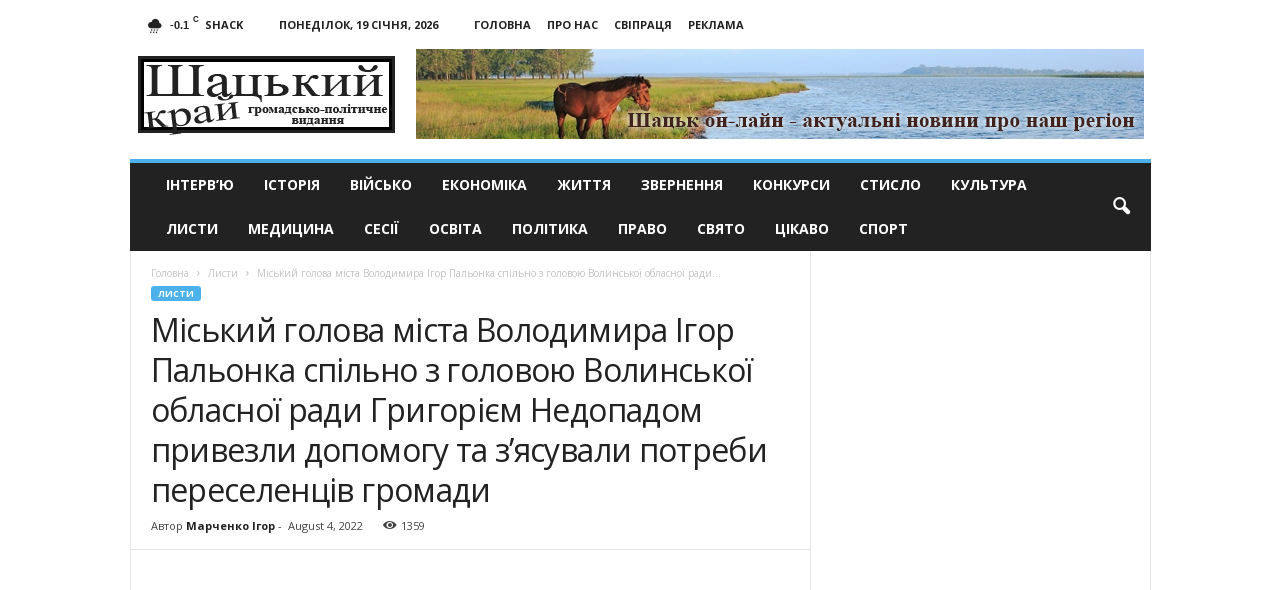

--- FILE ---
content_type: text/html; charset=UTF-8
request_url: https://shackijkraj.com/lysty/miskyy-holova-mista-volodymyra-ihor-palonka-spilno-z-holovoiu-volynskoi-oblasnoi-rady-hryhoriiem-nedopadom-pryvezly-dopomohu-ta-z-iasuvaly-potreby-pereselentsiv-hromady.html
body_size: 20386
content:
<!doctype html >
<!--[if IE 8]>    <html class="ie8" lang="uk"> <![endif]-->
<!--[if IE 9]>    <html class="ie9" lang="uk"> <![endif]-->
<!--[if gt IE 8]><!--> <html lang="uk"> <!--<![endif]-->
<head>
    <title>Міський голова міста Володимира Ігор Пальонка спільно з головою Волинської обласної ради Григорієм Недопадом привезли допомогу та з’ясували потреби переселенців громади - Шацький край</title>
    <meta charset="UTF-8" />
    <meta name="viewport" content="width=device-width, initial-scale=1.0">
    <meta name="google-site-verification" content="nhqR3Tgt5D8xwNqdlQwkpYptIn-D1GYGTxU5SqjPor4" />
    <meta name="yandex-verification" content="028e31d9f54d2c61" />
    <script src="https://analytics.ahrefs.com/analytics.js" data-key="i8VjsSMKElJqZVN/Q8OMFQ" async></script>
    <link rel="pingback" href="https://shackijkraj.com/xmlrpc.php" />
    <script async src="https://www.googletagmanager.com/gtag/js?id=UA-29716792-14"></script>
    <script>
      window.dataLayer = window.dataLayer || [];
      function gtag(){dataLayer.push(arguments);}
      gtag('js', new Date());
    
      gtag('config', 'UA-29716792-14');
    </script>

    <meta name='robots' content='index, follow, max-image-preview:large, max-snippet:-1, max-video-preview:-1' />
	<style>img:is([sizes="auto" i], [sizes^="auto," i]) { contain-intrinsic-size: 3000px 1500px }</style>
	<meta property="og:image" content="https://shackijkraj.com/wp-content/uploads/2022/08/Foto00001.jpg" /><meta name="author" content="Марченко Ігор">
<link rel="icon" type="image/png" href="https://shackijkraj.com/wp-content/uploads/2017/02/fav.png">
	<!-- This site is optimized with the Yoast SEO plugin v26.5 - https://yoast.com/wordpress/plugins/seo/ -->
	<meta property="og:locale" content="uk_UA" />
	<meta property="og:type" content="article" />
	<meta property="og:title" content="Міський голова міста Володимира Ігор Пальонка спільно з головою Волинської обласної ради Григорієм Недопадом привезли допомогу та з’ясували потреби переселенців громади - Шацький край" />
	<meta property="og:description" content="3 серпня міський голова Ігор Пальонка спільно з головою Волинської обласної ради Григорієм Недопадом зустрілися з тимчасово переміщеними особами, які нині мешкають у Володимирі в гуртожитках навчальних закладів обласного підпорядкування. На зустрічі також були присутні депутат Волинської обласної ради Валентин Кошельник та керівник громадської організації ПЦУ «Елеос-Волинь» отець Петро Стеблина. «Від початку нападу росії на [&hellip;]" />
	<meta property="og:url" content="https://shackijkraj.com/lysty/miskyy-holova-mista-volodymyra-ihor-palonka-spilno-z-holovoiu-volynskoi-oblasnoi-rady-hryhoriiem-nedopadom-pryvezly-dopomohu-ta-z-iasuvaly-potreby-pereselentsiv-hromady.html" />
	<meta property="og:site_name" content="Шацький край" />
	<meta property="article:published_time" content="2022-08-04T09:02:02+00:00" />
	<meta property="og:image" content="https://shackijkraj.com/wp-content/uploads/2022/08/Foto00001.jpg" />
	<meta property="og:image:width" content="800" />
	<meta property="og:image:height" content="494" />
	<meta property="og:image:type" content="image/jpeg" />
	<meta name="author" content="Марченко Ігор" />
	<meta name="twitter:card" content="summary_large_image" />
	<meta name="twitter:label1" content="Написано" />
	<meta name="twitter:data1" content="Марченко Ігор" />
	<script type="application/ld+json" class="yoast-schema-graph">{"@context":"https://schema.org","@graph":[{"@type":"WebPage","@id":"https://shackijkraj.com/lysty/miskyy-holova-mista-volodymyra-ihor-palonka-spilno-z-holovoiu-volynskoi-oblasnoi-rady-hryhoriiem-nedopadom-pryvezly-dopomohu-ta-z-iasuvaly-potreby-pereselentsiv-hromady.html","url":"https://shackijkraj.com/lysty/miskyy-holova-mista-volodymyra-ihor-palonka-spilno-z-holovoiu-volynskoi-oblasnoi-rady-hryhoriiem-nedopadom-pryvezly-dopomohu-ta-z-iasuvaly-potreby-pereselentsiv-hromady.html","name":"Міський голова міста Володимира Ігор Пальонка спільно з головою Волинської обласної ради Григорієм Недопадом привезли допомогу та з’ясували потреби переселенців громади - Шацький край","isPartOf":{"@id":"https://shackijkraj.com/#website"},"primaryImageOfPage":{"@id":"https://shackijkraj.com/lysty/miskyy-holova-mista-volodymyra-ihor-palonka-spilno-z-holovoiu-volynskoi-oblasnoi-rady-hryhoriiem-nedopadom-pryvezly-dopomohu-ta-z-iasuvaly-potreby-pereselentsiv-hromady.html#primaryimage"},"image":{"@id":"https://shackijkraj.com/lysty/miskyy-holova-mista-volodymyra-ihor-palonka-spilno-z-holovoiu-volynskoi-oblasnoi-rady-hryhoriiem-nedopadom-pryvezly-dopomohu-ta-z-iasuvaly-potreby-pereselentsiv-hromady.html#primaryimage"},"thumbnailUrl":"https://shackijkraj.com/wp-content/uploads/2022/08/Foto00001.jpg","datePublished":"2022-08-04T09:02:02+00:00","author":{"@id":"https://shackijkraj.com/#/schema/person/996b3f1c9b6129dd9cb1044d92007700"},"breadcrumb":{"@id":"https://shackijkraj.com/lysty/miskyy-holova-mista-volodymyra-ihor-palonka-spilno-z-holovoiu-volynskoi-oblasnoi-rady-hryhoriiem-nedopadom-pryvezly-dopomohu-ta-z-iasuvaly-potreby-pereselentsiv-hromady.html#breadcrumb"},"inLanguage":"uk","potentialAction":[{"@type":"ReadAction","target":["https://shackijkraj.com/lysty/miskyy-holova-mista-volodymyra-ihor-palonka-spilno-z-holovoiu-volynskoi-oblasnoi-rady-hryhoriiem-nedopadom-pryvezly-dopomohu-ta-z-iasuvaly-potreby-pereselentsiv-hromady.html"]}]},{"@type":"ImageObject","inLanguage":"uk","@id":"https://shackijkraj.com/lysty/miskyy-holova-mista-volodymyra-ihor-palonka-spilno-z-holovoiu-volynskoi-oblasnoi-rady-hryhoriiem-nedopadom-pryvezly-dopomohu-ta-z-iasuvaly-potreby-pereselentsiv-hromady.html#primaryimage","url":"https://shackijkraj.com/wp-content/uploads/2022/08/Foto00001.jpg","contentUrl":"https://shackijkraj.com/wp-content/uploads/2022/08/Foto00001.jpg","width":800,"height":494},{"@type":"BreadcrumbList","@id":"https://shackijkraj.com/lysty/miskyy-holova-mista-volodymyra-ihor-palonka-spilno-z-holovoiu-volynskoi-oblasnoi-rady-hryhoriiem-nedopadom-pryvezly-dopomohu-ta-z-iasuvaly-potreby-pereselentsiv-hromady.html#breadcrumb","itemListElement":[{"@type":"ListItem","position":1,"name":"Home","item":"https://shackijkraj.com/"},{"@type":"ListItem","position":2,"name":"(Українська) Міський голова міста Володимира Ігор Пальонка спільно з головою Волинської обласної ради Григорієм Недопадом привезли допомогу та з’ясували потреби переселенців громади"}]},{"@type":"WebSite","@id":"https://shackijkraj.com/#website","url":"https://shackijkraj.com/","name":"Шацький край","description":"Новини та відпочинок - Шацьк, Світязь, Лісова пісня","potentialAction":[{"@type":"SearchAction","target":{"@type":"EntryPoint","urlTemplate":"https://shackijkraj.com/?s={search_term_string}"},"query-input":{"@type":"PropertyValueSpecification","valueRequired":true,"valueName":"search_term_string"}}],"inLanguage":"uk"},{"@type":"Person","@id":"https://shackijkraj.com/#/schema/person/996b3f1c9b6129dd9cb1044d92007700","name":"Марченко Ігор","url":"https://shackijkraj.com/author/gotoukr"}]}</script>
	<!-- / Yoast SEO plugin. -->


<link rel='dns-prefetch' href='//fonts.googleapis.com' />
<link rel="alternate" type="application/rss+xml" title="Шацький край &raquo; стрічка" href="https://shackijkraj.com/feed" />
<script type="text/javascript">
/* <![CDATA[ */
window._wpemojiSettings = {"baseUrl":"https:\/\/s.w.org\/images\/core\/emoji\/16.0.1\/72x72\/","ext":".png","svgUrl":"https:\/\/s.w.org\/images\/core\/emoji\/16.0.1\/svg\/","svgExt":".svg","source":{"concatemoji":"https:\/\/shackijkraj.com\/wp-includes\/js\/wp-emoji-release.min.js?ver=5405f75a18823743122e7c5d96da5188"}};
/*! This file is auto-generated */
!function(s,n){var o,i,e;function c(e){try{var t={supportTests:e,timestamp:(new Date).valueOf()};sessionStorage.setItem(o,JSON.stringify(t))}catch(e){}}function p(e,t,n){e.clearRect(0,0,e.canvas.width,e.canvas.height),e.fillText(t,0,0);var t=new Uint32Array(e.getImageData(0,0,e.canvas.width,e.canvas.height).data),a=(e.clearRect(0,0,e.canvas.width,e.canvas.height),e.fillText(n,0,0),new Uint32Array(e.getImageData(0,0,e.canvas.width,e.canvas.height).data));return t.every(function(e,t){return e===a[t]})}function u(e,t){e.clearRect(0,0,e.canvas.width,e.canvas.height),e.fillText(t,0,0);for(var n=e.getImageData(16,16,1,1),a=0;a<n.data.length;a++)if(0!==n.data[a])return!1;return!0}function f(e,t,n,a){switch(t){case"flag":return n(e,"\ud83c\udff3\ufe0f\u200d\u26a7\ufe0f","\ud83c\udff3\ufe0f\u200b\u26a7\ufe0f")?!1:!n(e,"\ud83c\udde8\ud83c\uddf6","\ud83c\udde8\u200b\ud83c\uddf6")&&!n(e,"\ud83c\udff4\udb40\udc67\udb40\udc62\udb40\udc65\udb40\udc6e\udb40\udc67\udb40\udc7f","\ud83c\udff4\u200b\udb40\udc67\u200b\udb40\udc62\u200b\udb40\udc65\u200b\udb40\udc6e\u200b\udb40\udc67\u200b\udb40\udc7f");case"emoji":return!a(e,"\ud83e\udedf")}return!1}function g(e,t,n,a){var r="undefined"!=typeof WorkerGlobalScope&&self instanceof WorkerGlobalScope?new OffscreenCanvas(300,150):s.createElement("canvas"),o=r.getContext("2d",{willReadFrequently:!0}),i=(o.textBaseline="top",o.font="600 32px Arial",{});return e.forEach(function(e){i[e]=t(o,e,n,a)}),i}function t(e){var t=s.createElement("script");t.src=e,t.defer=!0,s.head.appendChild(t)}"undefined"!=typeof Promise&&(o="wpEmojiSettingsSupports",i=["flag","emoji"],n.supports={everything:!0,everythingExceptFlag:!0},e=new Promise(function(e){s.addEventListener("DOMContentLoaded",e,{once:!0})}),new Promise(function(t){var n=function(){try{var e=JSON.parse(sessionStorage.getItem(o));if("object"==typeof e&&"number"==typeof e.timestamp&&(new Date).valueOf()<e.timestamp+604800&&"object"==typeof e.supportTests)return e.supportTests}catch(e){}return null}();if(!n){if("undefined"!=typeof Worker&&"undefined"!=typeof OffscreenCanvas&&"undefined"!=typeof URL&&URL.createObjectURL&&"undefined"!=typeof Blob)try{var e="postMessage("+g.toString()+"("+[JSON.stringify(i),f.toString(),p.toString(),u.toString()].join(",")+"));",a=new Blob([e],{type:"text/javascript"}),r=new Worker(URL.createObjectURL(a),{name:"wpTestEmojiSupports"});return void(r.onmessage=function(e){c(n=e.data),r.terminate(),t(n)})}catch(e){}c(n=g(i,f,p,u))}t(n)}).then(function(e){for(var t in e)n.supports[t]=e[t],n.supports.everything=n.supports.everything&&n.supports[t],"flag"!==t&&(n.supports.everythingExceptFlag=n.supports.everythingExceptFlag&&n.supports[t]);n.supports.everythingExceptFlag=n.supports.everythingExceptFlag&&!n.supports.flag,n.DOMReady=!1,n.readyCallback=function(){n.DOMReady=!0}}).then(function(){return e}).then(function(){var e;n.supports.everything||(n.readyCallback(),(e=n.source||{}).concatemoji?t(e.concatemoji):e.wpemoji&&e.twemoji&&(t(e.twemoji),t(e.wpemoji)))}))}((window,document),window._wpemojiSettings);
/* ]]> */
</script>
<style id='wp-emoji-styles-inline-css' type='text/css'>

	img.wp-smiley, img.emoji {
		display: inline !important;
		border: none !important;
		box-shadow: none !important;
		height: 1em !important;
		width: 1em !important;
		margin: 0 0.07em !important;
		vertical-align: -0.1em !important;
		background: none !important;
		padding: 0 !important;
	}
</style>
<link rel='stylesheet' id='wp-block-library-css' href='https://shackijkraj.com/wp-includes/css/dist/block-library/style.min.css?ver=5405f75a18823743122e7c5d96da5188' type='text/css' media='all' />
<style id='classic-theme-styles-inline-css' type='text/css'>
/*! This file is auto-generated */
.wp-block-button__link{color:#fff;background-color:#32373c;border-radius:9999px;box-shadow:none;text-decoration:none;padding:calc(.667em + 2px) calc(1.333em + 2px);font-size:1.125em}.wp-block-file__button{background:#32373c;color:#fff;text-decoration:none}
</style>
<style id='global-styles-inline-css' type='text/css'>
:root{--wp--preset--aspect-ratio--square: 1;--wp--preset--aspect-ratio--4-3: 4/3;--wp--preset--aspect-ratio--3-4: 3/4;--wp--preset--aspect-ratio--3-2: 3/2;--wp--preset--aspect-ratio--2-3: 2/3;--wp--preset--aspect-ratio--16-9: 16/9;--wp--preset--aspect-ratio--9-16: 9/16;--wp--preset--color--black: #000000;--wp--preset--color--cyan-bluish-gray: #abb8c3;--wp--preset--color--white: #ffffff;--wp--preset--color--pale-pink: #f78da7;--wp--preset--color--vivid-red: #cf2e2e;--wp--preset--color--luminous-vivid-orange: #ff6900;--wp--preset--color--luminous-vivid-amber: #fcb900;--wp--preset--color--light-green-cyan: #7bdcb5;--wp--preset--color--vivid-green-cyan: #00d084;--wp--preset--color--pale-cyan-blue: #8ed1fc;--wp--preset--color--vivid-cyan-blue: #0693e3;--wp--preset--color--vivid-purple: #9b51e0;--wp--preset--gradient--vivid-cyan-blue-to-vivid-purple: linear-gradient(135deg,rgba(6,147,227,1) 0%,rgb(155,81,224) 100%);--wp--preset--gradient--light-green-cyan-to-vivid-green-cyan: linear-gradient(135deg,rgb(122,220,180) 0%,rgb(0,208,130) 100%);--wp--preset--gradient--luminous-vivid-amber-to-luminous-vivid-orange: linear-gradient(135deg,rgba(252,185,0,1) 0%,rgba(255,105,0,1) 100%);--wp--preset--gradient--luminous-vivid-orange-to-vivid-red: linear-gradient(135deg,rgba(255,105,0,1) 0%,rgb(207,46,46) 100%);--wp--preset--gradient--very-light-gray-to-cyan-bluish-gray: linear-gradient(135deg,rgb(238,238,238) 0%,rgb(169,184,195) 100%);--wp--preset--gradient--cool-to-warm-spectrum: linear-gradient(135deg,rgb(74,234,220) 0%,rgb(151,120,209) 20%,rgb(207,42,186) 40%,rgb(238,44,130) 60%,rgb(251,105,98) 80%,rgb(254,248,76) 100%);--wp--preset--gradient--blush-light-purple: linear-gradient(135deg,rgb(255,206,236) 0%,rgb(152,150,240) 100%);--wp--preset--gradient--blush-bordeaux: linear-gradient(135deg,rgb(254,205,165) 0%,rgb(254,45,45) 50%,rgb(107,0,62) 100%);--wp--preset--gradient--luminous-dusk: linear-gradient(135deg,rgb(255,203,112) 0%,rgb(199,81,192) 50%,rgb(65,88,208) 100%);--wp--preset--gradient--pale-ocean: linear-gradient(135deg,rgb(255,245,203) 0%,rgb(182,227,212) 50%,rgb(51,167,181) 100%);--wp--preset--gradient--electric-grass: linear-gradient(135deg,rgb(202,248,128) 0%,rgb(113,206,126) 100%);--wp--preset--gradient--midnight: linear-gradient(135deg,rgb(2,3,129) 0%,rgb(40,116,252) 100%);--wp--preset--font-size--small: 13px;--wp--preset--font-size--medium: 20px;--wp--preset--font-size--large: 36px;--wp--preset--font-size--x-large: 42px;--wp--preset--spacing--20: 0.44rem;--wp--preset--spacing--30: 0.67rem;--wp--preset--spacing--40: 1rem;--wp--preset--spacing--50: 1.5rem;--wp--preset--spacing--60: 2.25rem;--wp--preset--spacing--70: 3.38rem;--wp--preset--spacing--80: 5.06rem;--wp--preset--shadow--natural: 6px 6px 9px rgba(0, 0, 0, 0.2);--wp--preset--shadow--deep: 12px 12px 50px rgba(0, 0, 0, 0.4);--wp--preset--shadow--sharp: 6px 6px 0px rgba(0, 0, 0, 0.2);--wp--preset--shadow--outlined: 6px 6px 0px -3px rgba(255, 255, 255, 1), 6px 6px rgba(0, 0, 0, 1);--wp--preset--shadow--crisp: 6px 6px 0px rgba(0, 0, 0, 1);}:where(.is-layout-flex){gap: 0.5em;}:where(.is-layout-grid){gap: 0.5em;}body .is-layout-flex{display: flex;}.is-layout-flex{flex-wrap: wrap;align-items: center;}.is-layout-flex > :is(*, div){margin: 0;}body .is-layout-grid{display: grid;}.is-layout-grid > :is(*, div){margin: 0;}:where(.wp-block-columns.is-layout-flex){gap: 2em;}:where(.wp-block-columns.is-layout-grid){gap: 2em;}:where(.wp-block-post-template.is-layout-flex){gap: 1.25em;}:where(.wp-block-post-template.is-layout-grid){gap: 1.25em;}.has-black-color{color: var(--wp--preset--color--black) !important;}.has-cyan-bluish-gray-color{color: var(--wp--preset--color--cyan-bluish-gray) !important;}.has-white-color{color: var(--wp--preset--color--white) !important;}.has-pale-pink-color{color: var(--wp--preset--color--pale-pink) !important;}.has-vivid-red-color{color: var(--wp--preset--color--vivid-red) !important;}.has-luminous-vivid-orange-color{color: var(--wp--preset--color--luminous-vivid-orange) !important;}.has-luminous-vivid-amber-color{color: var(--wp--preset--color--luminous-vivid-amber) !important;}.has-light-green-cyan-color{color: var(--wp--preset--color--light-green-cyan) !important;}.has-vivid-green-cyan-color{color: var(--wp--preset--color--vivid-green-cyan) !important;}.has-pale-cyan-blue-color{color: var(--wp--preset--color--pale-cyan-blue) !important;}.has-vivid-cyan-blue-color{color: var(--wp--preset--color--vivid-cyan-blue) !important;}.has-vivid-purple-color{color: var(--wp--preset--color--vivid-purple) !important;}.has-black-background-color{background-color: var(--wp--preset--color--black) !important;}.has-cyan-bluish-gray-background-color{background-color: var(--wp--preset--color--cyan-bluish-gray) !important;}.has-white-background-color{background-color: var(--wp--preset--color--white) !important;}.has-pale-pink-background-color{background-color: var(--wp--preset--color--pale-pink) !important;}.has-vivid-red-background-color{background-color: var(--wp--preset--color--vivid-red) !important;}.has-luminous-vivid-orange-background-color{background-color: var(--wp--preset--color--luminous-vivid-orange) !important;}.has-luminous-vivid-amber-background-color{background-color: var(--wp--preset--color--luminous-vivid-amber) !important;}.has-light-green-cyan-background-color{background-color: var(--wp--preset--color--light-green-cyan) !important;}.has-vivid-green-cyan-background-color{background-color: var(--wp--preset--color--vivid-green-cyan) !important;}.has-pale-cyan-blue-background-color{background-color: var(--wp--preset--color--pale-cyan-blue) !important;}.has-vivid-cyan-blue-background-color{background-color: var(--wp--preset--color--vivid-cyan-blue) !important;}.has-vivid-purple-background-color{background-color: var(--wp--preset--color--vivid-purple) !important;}.has-black-border-color{border-color: var(--wp--preset--color--black) !important;}.has-cyan-bluish-gray-border-color{border-color: var(--wp--preset--color--cyan-bluish-gray) !important;}.has-white-border-color{border-color: var(--wp--preset--color--white) !important;}.has-pale-pink-border-color{border-color: var(--wp--preset--color--pale-pink) !important;}.has-vivid-red-border-color{border-color: var(--wp--preset--color--vivid-red) !important;}.has-luminous-vivid-orange-border-color{border-color: var(--wp--preset--color--luminous-vivid-orange) !important;}.has-luminous-vivid-amber-border-color{border-color: var(--wp--preset--color--luminous-vivid-amber) !important;}.has-light-green-cyan-border-color{border-color: var(--wp--preset--color--light-green-cyan) !important;}.has-vivid-green-cyan-border-color{border-color: var(--wp--preset--color--vivid-green-cyan) !important;}.has-pale-cyan-blue-border-color{border-color: var(--wp--preset--color--pale-cyan-blue) !important;}.has-vivid-cyan-blue-border-color{border-color: var(--wp--preset--color--vivid-cyan-blue) !important;}.has-vivid-purple-border-color{border-color: var(--wp--preset--color--vivid-purple) !important;}.has-vivid-cyan-blue-to-vivid-purple-gradient-background{background: var(--wp--preset--gradient--vivid-cyan-blue-to-vivid-purple) !important;}.has-light-green-cyan-to-vivid-green-cyan-gradient-background{background: var(--wp--preset--gradient--light-green-cyan-to-vivid-green-cyan) !important;}.has-luminous-vivid-amber-to-luminous-vivid-orange-gradient-background{background: var(--wp--preset--gradient--luminous-vivid-amber-to-luminous-vivid-orange) !important;}.has-luminous-vivid-orange-to-vivid-red-gradient-background{background: var(--wp--preset--gradient--luminous-vivid-orange-to-vivid-red) !important;}.has-very-light-gray-to-cyan-bluish-gray-gradient-background{background: var(--wp--preset--gradient--very-light-gray-to-cyan-bluish-gray) !important;}.has-cool-to-warm-spectrum-gradient-background{background: var(--wp--preset--gradient--cool-to-warm-spectrum) !important;}.has-blush-light-purple-gradient-background{background: var(--wp--preset--gradient--blush-light-purple) !important;}.has-blush-bordeaux-gradient-background{background: var(--wp--preset--gradient--blush-bordeaux) !important;}.has-luminous-dusk-gradient-background{background: var(--wp--preset--gradient--luminous-dusk) !important;}.has-pale-ocean-gradient-background{background: var(--wp--preset--gradient--pale-ocean) !important;}.has-electric-grass-gradient-background{background: var(--wp--preset--gradient--electric-grass) !important;}.has-midnight-gradient-background{background: var(--wp--preset--gradient--midnight) !important;}.has-small-font-size{font-size: var(--wp--preset--font-size--small) !important;}.has-medium-font-size{font-size: var(--wp--preset--font-size--medium) !important;}.has-large-font-size{font-size: var(--wp--preset--font-size--large) !important;}.has-x-large-font-size{font-size: var(--wp--preset--font-size--x-large) !important;}
:where(.wp-block-post-template.is-layout-flex){gap: 1.25em;}:where(.wp-block-post-template.is-layout-grid){gap: 1.25em;}
:where(.wp-block-columns.is-layout-flex){gap: 2em;}:where(.wp-block-columns.is-layout-grid){gap: 2em;}
:root :where(.wp-block-pullquote){font-size: 1.5em;line-height: 1.6;}
</style>
<link rel='stylesheet' id='google_font_open_sans-css' href='https://fonts.googleapis.com/css?family=Open+Sans%3A300%2C400%2C600%2C700&#038;ver=5405f75a18823743122e7c5d96da5188' type='text/css' media='all' />
<link rel='stylesheet' id='google_font_roboto_cond-css' href='https://fonts.googleapis.com/css?family=Roboto%3A400%2C300%2C700%2C700italic%2C400italic%2C300italic&#038;ver=5405f75a18823743122e7c5d96da5188' type='text/css' media='all' />
<link rel='stylesheet' id='js_composer_front-css' href='https://shackijkraj.com/wp-content/plugins/js_composer/assets/css/js_composer.min.css?ver=8.0.1' type='text/css' media='all' />
<link rel='stylesheet' id='td-theme-css' href='https://shackijkraj.com/wp-content/themes/Newsmag/style.css?ver=3.3' type='text/css' media='all' />
<script type="text/javascript" src="https://shackijkraj.com/wp-includes/js/jquery/jquery.min.js?ver=3.7.1" id="jquery-core-js"></script>
<script type="text/javascript" src="https://shackijkraj.com/wp-includes/js/jquery/jquery-migrate.min.js?ver=3.4.1" id="jquery-migrate-js"></script>
<script></script><link rel="https://api.w.org/" href="https://shackijkraj.com/wp-json/" /><link rel="alternate" title="JSON" type="application/json" href="https://shackijkraj.com/wp-json/wp/v2/posts/41957" /><link rel="EditURI" type="application/rsd+xml" title="RSD" href="https://shackijkraj.com/xmlrpc.php?rsd" />

<link rel='shortlink' href='https://shackijkraj.com/?p=41957' />
<link rel="alternate" title="oEmbed (JSON)" type="application/json+oembed" href="https://shackijkraj.com/wp-json/oembed/1.0/embed?url=https%3A%2F%2Fshackijkraj.com%2Flysty%2Fmiskyy-holova-mista-volodymyra-ihor-palonka-spilno-z-holovoiu-volynskoi-oblasnoi-rady-hryhoriiem-nedopadom-pryvezly-dopomohu-ta-z-iasuvaly-potreby-pereselentsiv-hromady.html" />
<link rel="alternate" title="oEmbed (XML)" type="text/xml+oembed" href="https://shackijkraj.com/wp-json/oembed/1.0/embed?url=https%3A%2F%2Fshackijkraj.com%2Flysty%2Fmiskyy-holova-mista-volodymyra-ihor-palonka-spilno-z-holovoiu-volynskoi-oblasnoi-rady-hryhoriiem-nedopadom-pryvezly-dopomohu-ta-z-iasuvaly-potreby-pereselentsiv-hromady.html&#038;format=xml" />
<style type="text/css">
.qtranxs_flag_ua {background-image: url(https://shackijkraj.com/wp-content/plugins/qtranslate-x/flags/ua.png); background-repeat: no-repeat;}
.qtranxs_flag_ru {background-image: url(https://shackijkraj.com/wp-content/plugins/qtranslate-x/flags/ru.png); background-repeat: no-repeat;}
</style>
<link hreflang="ua" href="https://shackijkraj.com/ua/lysty/miskyy-holova-mista-volodymyra-ihor-palonka-spilno-z-holovoiu-volynskoi-oblasnoi-rady-hryhoriiem-nedopadom-pryvezly-dopomohu-ta-z-iasuvaly-potreby-pereselentsiv-hromady.html" rel="alternate" />
<link hreflang="ru" href="https://shackijkraj.com/ru/lysty/miskyy-holova-mista-volodymyra-ihor-palonka-spilno-z-holovoiu-volynskoi-oblasnoi-rady-hryhoriiem-nedopadom-pryvezly-dopomohu-ta-z-iasuvaly-potreby-pereselentsiv-hromady.html" rel="alternate" />
<link hreflang="x-default" href="https://shackijkraj.com/lysty/miskyy-holova-mista-volodymyra-ihor-palonka-spilno-z-holovoiu-volynskoi-oblasnoi-rady-hryhoriiem-nedopadom-pryvezly-dopomohu-ta-z-iasuvaly-potreby-pereselentsiv-hromady.html" rel="alternate" />
<meta name="generator" content="qTranslate-X 3.4.6.8" />
<!--[if lt IE 9]><script src="https://html5shim.googlecode.com/svn/trunk/html5.js"></script><![endif]-->
    <meta name="generator" content="Powered by WPBakery Page Builder - drag and drop page builder for WordPress."/>

<!-- JS generated by theme -->

<script>
    
    

	    var tdBlocksArray = []; //here we store all the items for the current page

	    //td_block class - each ajax block uses a object of this class for requests
	    function tdBlock() {
		    this.id = '';
		    this.block_type = 1; //block type id (1-234 etc)
		    this.atts = '';
		    this.td_column_number = '';
		    this.td_current_page = 1; //
		    this.post_count = 0; //from wp
		    this.found_posts = 0; //from wp
		    this.max_num_pages = 0; //from wp
		    this.td_filter_value = ''; //current live filter value
		    this.is_ajax_running = false;
		    this.td_user_action = ''; // load more or infinite loader (used by the animation)
		    this.header_color = '';
		    this.ajax_pagination_infinite_stop = ''; //show load more at page x
	    }


        // td_js_generator - mini detector
        (function(){
            var htmlTag = document.getElementsByTagName("html")[0];

            if ( navigator.userAgent.indexOf("MSIE 10.0") > -1 ) {
                htmlTag.className += ' ie10';
            }

            if ( !!navigator.userAgent.match(/Trident.*rv\:11\./) ) {
                htmlTag.className += ' ie11';
            }

            if ( /(iPad|iPhone|iPod)/g.test(navigator.userAgent) ) {
                htmlTag.className += ' td-md-is-ios';
            }

            var user_agent = navigator.userAgent.toLowerCase();
            if ( user_agent.indexOf("android") > -1 ) {
                htmlTag.className += ' td-md-is-android';
            }

            if ( -1 !== navigator.userAgent.indexOf('Mac OS X')  ) {
                htmlTag.className += ' td-md-is-os-x';
            }

            if ( /chrom(e|ium)/.test(navigator.userAgent.toLowerCase()) ) {
               htmlTag.className += ' td-md-is-chrome';
            }

            if ( -1 !== navigator.userAgent.indexOf('Firefox') ) {
                htmlTag.className += ' td-md-is-firefox';
            }

            if ( -1 !== navigator.userAgent.indexOf('Safari') && -1 === navigator.userAgent.indexOf('Chrome') ) {
                htmlTag.className += ' td-md-is-safari';
            }

            if( -1 !== navigator.userAgent.indexOf('IEMobile') ){
                htmlTag.className += ' td-md-is-iemobile';
            }

        })();




        var tdLocalCache = {};

        ( function () {
            "use strict";

            tdLocalCache = {
                data: {},
                remove: function (resource_id) {
                    delete tdLocalCache.data[resource_id];
                },
                exist: function (resource_id) {
                    return tdLocalCache.data.hasOwnProperty(resource_id) && tdLocalCache.data[resource_id] !== null;
                },
                get: function (resource_id) {
                    return tdLocalCache.data[resource_id];
                },
                set: function (resource_id, cachedData) {
                    tdLocalCache.remove(resource_id);
                    tdLocalCache.data[resource_id] = cachedData;
                }
            };
        })();

    
    
var td_viewport_interval_list=[{"limitBottom":767,"sidebarWidth":251},{"limitBottom":1023,"sidebarWidth":339}];
var td_animation_stack_effect="type0";
var tds_animation_stack=true;
var td_animation_stack_specific_selectors=".entry-thumb, img";
var td_animation_stack_general_selectors=".td-animation-stack img, .post img";
var td_ajax_url="https:\/\/shackijkraj.com\/wp-admin\/admin-ajax.php?td_theme_name=Newsmag&v=3.3";
var td_get_template_directory_uri="https:\/\/shackijkraj.com\/wp-content\/themes\/Newsmag";
var tds_snap_menu="smart_snap_always";
var tds_logo_on_sticky="show";
var tds_header_style="";
var td_please_wait="\u0411\u0443\u0434\u044c-\u043b\u0430\u0441\u043a\u0430, \u0437\u0430\u0447\u0435\u043a\u0430\u0439\u0442\u0435";
var td_email_user_pass_incorrect="User or password incorrect!";
var td_email_user_incorrect="Email or username incorrect!";
var td_email_incorrect="Email incorrect!";
var tds_more_articles_on_post_enable="";
var tds_more_articles_on_post_time_to_wait="";
var tds_more_articles_on_post_pages_distance_from_top=0;
var tds_theme_color_site_wide="#4db2ec";
var tds_smart_sidebar="enabled";
var tdThemeName="Newsmag";
var td_magnific_popup_translation_tPrev="\u041f\u043e\u043f\u0435\u0440\u0435\u0434\u043d\u0456 (\u0441\u0442\u0440\u0456\u043b\u043a\u0430 \u0432\u043b\u0456\u0432\u043e)";
var td_magnific_popup_translation_tNext="\u0414\u0430\u043b\u0456 (\u0441\u0442\u0440\u0456\u043b\u043a\u0430 \u0432\u043f\u0440\u0430\u0432\u043e)";
var td_magnific_popup_translation_tCounter="%curr% \u0437 %total%";
var td_magnific_popup_translation_ajax_tError="\u0412\u043c\u0456\u0441\u0442 \u0437 %url% \u043d\u0435 \u043c\u043e\u0436\u043b\u0438\u0432\u043e \u0437\u0430\u0432\u0430\u043d\u0442\u0430\u0436\u0438\u0442\u0438";
var td_magnific_popup_translation_image_tError="\u0417\u043e\u0431\u0440\u0430\u0436\u0435\u043d\u043d\u044f #%curr% \u043d\u0435 \u043c\u043e\u0436\u0435 \u0431\u0443\u0442\u0438 \u0437\u0430\u0432\u0430\u043d\u0442\u0430\u0436\u0435\u043d\u0438\u0439.";
var td_ad_background_click_link="";
var td_ad_background_click_target="";
</script>


<!-- Header style compiled by theme -->

<style>
    
.td-pb-row [class*="td-pb-span"],
    .td-pb-border-top,
    .page-template-page-title-sidebar-php .td-page-content > .wpb_row:first-child,
    .td-post-sharing,
    .td-post-content,
    .td-post-next-prev,
    .author-box-wrap,
    .td-comments-title-wrap,
    .comment-list,
    .comment-respond,
    .td-post-template-5 header,
    .td-container,
    .wpb_content_element,
    .wpb_column,
    .wpb_row,
    .white-menu .td-header-container .td-header-main-menu,
    .td-post-template-1 .td-post-content,
    .td-post-template-4 .td-post-sharing-top,
    .td-header-style-6 .td-header-header .td-make-full,
    #disqus_thread,
    .page-template-page-pagebuilder-title-php .td-page-content > .wpb_row:first-child,
    .td-footer-container:before {
        border-color: #e6e6e6;
    }
    .td-top-border {
        border-color: #e6e6e6 !important;
    }
    .td-container-border:after,
    .td-next-prev-separator,
    .td-pb-row .wpb_column:before,
    .td-container-border:before,
    .td-main-content:before,
    .td-main-sidebar:before,
    .td-pb-row .td-pb-span4:nth-of-type(3):after,
    .td-pb-row .td-pb-span4:nth-last-of-type(3):after {
    	background-color: #e6e6e6;
    }
    @media (max-width: 767px) {
    	.white-menu .td-header-main-menu {
      		border-color: #e6e6e6;
      	}
    }
</style>

<noscript><style> .wpb_animate_when_almost_visible { opacity: 1; }</style></noscript>    <script async src="https://pagead2.googlesyndication.com/pagead/js/adsbygoogle.js?client=ca-pub-7902354993906533"
     crossorigin="anonymous"></script>
    
</head>

<body class="wp-singular post-template-default single single-post postid-41957 single-format-standard wp-theme-Newsmag miskyy-holova-mista-volodymyra-ihor-palonka-spilno-z-holovoiu-volynskoi-oblasnoi-rady-hryhoriiem-nedopadom-pryvezly-dopomohu-ta-z-iasuvaly-potreby-pereselentsiv-hromady wpb-js-composer js-comp-ver-8.0.1 vc_responsive td-animation-stack-type0 td-full-layout" itemscope="itemscope" itemtype="https://schema.org/WebPage">

        <div class="td-scroll-up"><i class="td-icon-menu-up"></i></div>

    <div class="td-menu-background"></div>
<div id="td-mobile-nav">
    <div class="td-mobile-container">
        <!-- mobile menu top section -->
        <div class="td-menu-socials-wrap">
            <!-- socials -->
            <div class="td-menu-socials">
                
        <span class="td-social-icon-wrap">
            <a target="_blank" href="https://www.facebook.com/NewsShack/" title="Facebook">
                <i class="td-icon-font td-icon-facebook"></i>
            </a>
        </span>            </div>
            <!-- close button -->
            <div class="td-mobile-close">
                <a href="#"><i class="td-icon-close-mobile"></i></a>
            </div>
        </div>

        <!-- login section -->
        
        <!-- menu section -->
        <div class="td-mobile-content">
            <div class="menu-td-demo-top-menu-container"><ul id="menu-td-demo-top-menu" class="td-mobile-main-menu"><li id="menu-item-1740" class="menu-item menu-item-type-taxonomy menu-item-object-category menu-item-first menu-item-1740"><a href="https://shackijkraj.com/intervu">Інтерв&#8217;ю</a></li>
<li id="menu-item-1741" class="menu-item menu-item-type-taxonomy menu-item-object-category menu-item-1741"><a href="https://shackijkraj.com/istoriya">Історія</a></li>
<li id="menu-item-1742" class="menu-item menu-item-type-taxonomy menu-item-object-category menu-item-1742"><a href="https://shackijkraj.com/vijsko">Військо</a></li>
<li id="menu-item-1744" class="menu-item menu-item-type-taxonomy menu-item-object-category menu-item-1744"><a href="https://shackijkraj.com/economika">Економіка</a></li>
<li id="menu-item-1745" class="menu-item menu-item-type-taxonomy menu-item-object-category menu-item-1745"><a href="https://shackijkraj.com/gytja">Життя</a></li>
<li id="menu-item-1746" class="menu-item menu-item-type-taxonomy menu-item-object-category menu-item-1746"><a href="https://shackijkraj.com/zvernenja">Звернення</a></li>
<li id="menu-item-1747" class="menu-item menu-item-type-taxonomy menu-item-object-category menu-item-1747"><a href="https://shackijkraj.com/konkursy">Конкурси</a></li>
<li id="menu-item-1748" class="menu-item menu-item-type-taxonomy menu-item-object-category menu-item-1748"><a href="https://shackijkraj.com/korotko">Стисло</a></li>
<li id="menu-item-1749" class="menu-item menu-item-type-taxonomy menu-item-object-category menu-item-1749"><a href="https://shackijkraj.com/kultura">Культура</a></li>
<li id="menu-item-1750" class="menu-item menu-item-type-taxonomy menu-item-object-category current-post-ancestor current-menu-parent current-post-parent menu-item-1750"><a href="https://shackijkraj.com/lysty">Листи</a></li>
<li id="menu-item-1751" class="menu-item menu-item-type-taxonomy menu-item-object-category menu-item-1751"><a href="https://shackijkraj.com/medicina">Медицина</a></li>
<li id="menu-item-1752" class="menu-item menu-item-type-taxonomy menu-item-object-category menu-item-1752"><a href="https://shackijkraj.com/narady">Сесії</a></li>
<li id="menu-item-1753" class="menu-item menu-item-type-taxonomy menu-item-object-category menu-item-1753"><a href="https://shackijkraj.com/osvita">Освіта</a></li>
<li id="menu-item-1754" class="menu-item menu-item-type-taxonomy menu-item-object-category menu-item-1754"><a href="https://shackijkraj.com/polityka">Політика</a></li>
<li id="menu-item-1755" class="menu-item menu-item-type-taxonomy menu-item-object-category menu-item-1755"><a href="https://shackijkraj.com/police">Право</a></li>
<li id="menu-item-1757" class="menu-item menu-item-type-taxonomy menu-item-object-category menu-item-1757"><a href="https://shackijkraj.com/svjato">Свято</a></li>
<li id="menu-item-1758" class="menu-item menu-item-type-taxonomy menu-item-object-category menu-item-1758"><a href="https://shackijkraj.com/cikavo">Цікаво</a></li>
<li id="menu-item-3473" class="menu-item menu-item-type-taxonomy menu-item-object-category menu-item-3473"><a href="https://shackijkraj.com/sport">Спорт</a></li>
</ul></div>        </div>
    </div>

    <!-- register/login section -->
    </div>    <div class="td-search-background"></div>
<div class="td-search-wrap-mob">
	<div class="td-drop-down-search" aria-labelledby="td-header-search-button">
		<form method="get" class="td-search-form" action="https://shackijkraj.com/">
			<!-- close button -->
			<div class="td-search-close">
				<a href="#"><i class="td-icon-close-mobile"></i></a>
			</div>
			<div role="search" class="td-search-input">
				<span>Пошук</span>
				<input id="td-header-search-mob" type="text" value="" name="s" autocomplete="off" />
			</div>
		</form>
		<div id="td-aj-search-mob"></div>
	</div>
</div>

    <div id="td-outer-wrap">
    
        <div class="td-outer-container">
        
            <!--
Header style 1
-->

<div class="td-header-container td-header-wrap td-header-style-1">
    <div class="td-header-row td-header-top-menu">
        
    <div class="td-top-bar-container top-bar-style-1">
        <div class="td-header-sp-top-menu">

    <!-- td weather source: cache -->		<div class="td-weather-top-widget" id="td_top_weather_uid">
			<i class="td-icons snow-d"></i>
			<div class="td-weather-now" data-block-uid="td_top_weather_uid">
				<span class="td-big-degrees">-0.1</span>
				<span class="td-weather-unit">C</span>
			</div>
			<div class="td-weather-header">
				<div class="td-weather-city">Shack</div>
			</div>
		</div>
		        <div class="td_data_time">
            <div >

                Понеділок, 19 Січня, 2026
            </div>
        </div>
    <div class="menu-top-container"><ul id="menu-td-demo-header-menu" class="top-header-menu"><li id="menu-item-1809" class="menu-item menu-item-type-post_type menu-item-object-page menu-item-home menu-item-first td-menu-item td-normal-menu menu-item-1809"><a href="https://shackijkraj.com/">Головна</a></li>
<li id="menu-item-1810" class="menu-item menu-item-type-post_type menu-item-object-page td-menu-item td-normal-menu menu-item-1810"><a href="https://shackijkraj.com/pro-nas">Про нас</a></li>
<li id="menu-item-1811" class="menu-item menu-item-type-post_type menu-item-object-page td-menu-item td-normal-menu menu-item-1811"><a href="https://shackijkraj.com/spivpratsya">Свіпраця</a></li>
<li id="menu-item-1812" class="menu-item menu-item-type-post_type menu-item-object-page td-menu-item td-normal-menu menu-item-1812"><a href="https://shackijkraj.com/reklama">Реклама</a></li>
</ul></div></div>            </div>

<!-- LOGIN MODAL -->

                <div  id="login-form" class="white-popup-block mfp-hide mfp-with-anim">
                    <div class="td-login-wrap">
                        <a href="#" class="td-back-button"><i class="td-icon-modal-back"></i></a>
                        <div id="td-login-div" class="td-login-form-div td-display-block">
                            <div class="td-login-panel-title">Приєднайтесь</div>
                            <div class="td-login-panel-descr">Welcome! Log into your account</div>
                            <div class="td_display_err"></div>
                            <div class="td-login-inputs"><input class="td-login-input" type="text" name="login_email" id="login_email" value="" required><label>your username</label></div>
	                        <div class="td-login-inputs"><input class="td-login-input" type="password" name="login_pass" id="login_pass" value="" required><label>your password</label></div>
                            <input type="button" name="login_button" id="login_button" class="wpb_button btn td-login-button" value="Login">
                            <div class="td-login-info-text"><a href="#" id="forgot-pass-link">Forgot your password? Get help</a></div>
                            
                        </div>

                        

                         <div id="td-forgot-pass-div" class="td-login-form-div td-display-none">
                            <div class="td-login-panel-title">Password recovery</div>
                            <div class="td-login-panel-descr">Recover your password</div>
                            <div class="td_display_err"></div>
                            <div class="td-login-inputs"><input class="td-login-input" type="text" name="forgot_email" id="forgot_email" value="" required><label>your email</label></div>
                            <input type="button" name="forgot_button" id="forgot_button" class="wpb_button btn td-login-button" value="Send My Password">
                            <div class="td-login-info-text">A password will be e-mailed to you.</div>
                        </div>
                    </div>
                </div>
                    </div>

    <div class="td-header-row td-header-header">
        <div class="td-header-sp-logo">
                    <a class="td-main-logo" href="https://shackijkraj.com/">
            <img class="td-retina-data" data-retina="https://shackijkraj.com/wp-content/uploads/2017/02/logo_retina-300x99.png" src="https://shackijkraj.com/wp-content/uploads/2017/02/logo_normal.png" alt=""/>
            <span class="td-visual-hidden">Шацький край</span>
        </a>
            </div>
        <div class="td-header-sp-rec">
            
<div class="td-header-ad-wrap  td-ad-m td-ad-tp td-ad-p">
    <div class="td-a-rec td-a-rec-id-header  "><div class="td-all-devices"><a href="#"><img src="https://shackijkraj.com/wp-content/uploads/2017/02/logoimage.png"/></a></div></div>

</div>        </div>
    </div>

    <div class="td-header-menu-wrap">
        <div class="td-header-row td-header-border td-header-main-menu">
            <div id="td-header-menu" role="navigation">
    <div id="td-top-mobile-toggle"><a href="#"><i class="td-icon-font td-icon-mobile"></i></a></div>
    <div class="td-main-menu-logo td-logo-in-header">
        	<a class="td-mobile-logo td-sticky-mobile" href="https://shackijkraj.com/">
		<img class="td-retina-data" data-retina="https://shackijkraj.com/wp-content/uploads/2017/02/logo_retina_mobile-300x117.png" src="https://shackijkraj.com/wp-content/uploads/2017/02/logo_normal_mobile.png" alt=""/>
	</a>
		<a class="td-header-logo td-sticky-mobile" href="https://shackijkraj.com/">
		<img class="td-retina-data" data-retina="https://shackijkraj.com/wp-content/uploads/2017/02/logo_retina-300x99.png" src="https://shackijkraj.com/wp-content/uploads/2017/02/logo_normal.png" alt=""/>
	</a>
	    </div>
    <div class="menu-td-demo-top-menu-container"><ul id="menu-td-demo-top-menu-1" class="sf-menu"><li class="menu-item menu-item-type-taxonomy menu-item-object-category menu-item-first td-menu-item td-normal-menu menu-item-1740"><a href="https://shackijkraj.com/intervu">Інтерв&#8217;ю</a></li>
<li class="menu-item menu-item-type-taxonomy menu-item-object-category td-menu-item td-normal-menu menu-item-1741"><a href="https://shackijkraj.com/istoriya">Історія</a></li>
<li class="menu-item menu-item-type-taxonomy menu-item-object-category td-menu-item td-normal-menu menu-item-1742"><a href="https://shackijkraj.com/vijsko">Військо</a></li>
<li class="menu-item menu-item-type-taxonomy menu-item-object-category td-menu-item td-normal-menu menu-item-1744"><a href="https://shackijkraj.com/economika">Економіка</a></li>
<li class="menu-item menu-item-type-taxonomy menu-item-object-category td-menu-item td-normal-menu menu-item-1745"><a href="https://shackijkraj.com/gytja">Життя</a></li>
<li class="menu-item menu-item-type-taxonomy menu-item-object-category td-menu-item td-normal-menu menu-item-1746"><a href="https://shackijkraj.com/zvernenja">Звернення</a></li>
<li class="menu-item menu-item-type-taxonomy menu-item-object-category td-menu-item td-normal-menu menu-item-1747"><a href="https://shackijkraj.com/konkursy">Конкурси</a></li>
<li class="menu-item menu-item-type-taxonomy menu-item-object-category td-menu-item td-normal-menu menu-item-1748"><a href="https://shackijkraj.com/korotko">Стисло</a></li>
<li class="menu-item menu-item-type-taxonomy menu-item-object-category td-menu-item td-normal-menu menu-item-1749"><a href="https://shackijkraj.com/kultura">Культура</a></li>
<li class="menu-item menu-item-type-taxonomy menu-item-object-category current-post-ancestor current-menu-parent current-post-parent td-menu-item td-normal-menu menu-item-1750"><a href="https://shackijkraj.com/lysty">Листи</a></li>
<li class="menu-item menu-item-type-taxonomy menu-item-object-category td-menu-item td-normal-menu menu-item-1751"><a href="https://shackijkraj.com/medicina">Медицина</a></li>
<li class="menu-item menu-item-type-taxonomy menu-item-object-category td-menu-item td-normal-menu menu-item-1752"><a href="https://shackijkraj.com/narady">Сесії</a></li>
<li class="menu-item menu-item-type-taxonomy menu-item-object-category td-menu-item td-normal-menu menu-item-1753"><a href="https://shackijkraj.com/osvita">Освіта</a></li>
<li class="menu-item menu-item-type-taxonomy menu-item-object-category td-menu-item td-normal-menu menu-item-1754"><a href="https://shackijkraj.com/polityka">Політика</a></li>
<li class="menu-item menu-item-type-taxonomy menu-item-object-category td-menu-item td-normal-menu menu-item-1755"><a href="https://shackijkraj.com/police">Право</a></li>
<li class="menu-item menu-item-type-taxonomy menu-item-object-category td-menu-item td-normal-menu menu-item-1757"><a href="https://shackijkraj.com/svjato">Свято</a></li>
<li class="menu-item menu-item-type-taxonomy menu-item-object-category td-menu-item td-normal-menu menu-item-1758"><a href="https://shackijkraj.com/cikavo">Цікаво</a></li>
<li class="menu-item menu-item-type-taxonomy menu-item-object-category td-menu-item td-normal-menu menu-item-3473"><a href="https://shackijkraj.com/sport">Спорт</a></li>
</ul></div></div>

<div class="td-search-wrapper">
    <div id="td-top-search">
        <!-- Search -->
        <div class="header-search-wrap">
            <div class="dropdown header-search">
                <a id="td-header-search-button" href="#" role="button" class="dropdown-toggle " data-toggle="dropdown"><i class="td-icon-search"></i></a>
                <a id="td-header-search-button-mob" href="#" role="button" class="dropdown-toggle " data-toggle="dropdown"><i class="td-icon-search"></i></a>
            </div>
        </div>
    </div>
</div>

<div class="header-search-wrap">
	<div class="dropdown header-search">
		<div class="td-drop-down-search" aria-labelledby="td-header-search-button">
			<form method="get" class="td-search-form" action="https://shackijkraj.com/">
				<div role="search" class="td-head-form-search-wrap">
					<input class="needsclick" id="td-header-search" type="text" value="" name="s" autocomplete="off" /><input class="wpb_button wpb_btn-inverse btn" type="submit" id="td-header-search-top" value="Пошук" />
				</div>
			</form>
			<div id="td-aj-search"></div>
		</div>
	</div>
</div>        </div>
    </div>
</div>
    <div class="td-container td-post-template-default">
        <div class="td-container-border">
            <div class="td-pb-row">
                                            <div class="td-pb-span8 td-main-content" role="main">
                                <div class="td-ss-main-content">
                                    

    <article id="post-41957" class="post-41957 post type-post status-publish format-standard has-post-thumbnail hentry category-lysty" itemscope itemtype="https://schema.org/Article">
        <div class="td-post-header td-pb-padding-side">
            <div class="entry-crumbs" itemscope itemtype="http://schema.org/BreadcrumbList"><span class="td-bred-first"><a href="https://shackijkraj.com/">Головна</a></span> <i class="td-icon-right td-bread-sep"></i> <span itemscope itemprop="itemListElement" itemtype="http://schema.org/ListItem">
                               <a title="Переглянути всі публікації в Листи" class="entry-crumb" itemscope itemprop="item" itemtype="http://schema.org/Thing" href="https://shackijkraj.com/lysty">
                                  <span itemprop="name">Листи</span>    </a>    <meta itemprop="position" content = "1"></span> <i class="td-icon-right td-bread-sep td-bred-no-url-last"></i> <span class="td-bred-no-url-last">Міський голова міста Володимира Ігор Пальонка спільно з головою Волинської обласної ради...</span></div>
            <ul class="td-category"><li class="entry-category"><a  href="https://shackijkraj.com/lysty">Листи</a></li></ul>
            <header>
                <h1 class="entry-title">Міський голова міста Володимира Ігор Пальонка спільно з головою Волинської обласної ради Григорієм Недопадом привезли допомогу та з’ясували потреби переселенців громади</h1>

                

                <div class="meta-info">

                    <div class="td-post-author-name"><div class="td-author-by">Автор</div> <a href="https://shackijkraj.com/author/gotoukr">Марченко Ігор</a><div class="td-author-line"> - </div> </div>                    <span class="td-post-date"><time class="entry-date updated td-module-date" datetime="2022-08-04T12:02:02+00:00" >August 4, 2022</time></span>                    <div class="td-post-views"><i class="td-icon-views"></i><span class="td-nr-views-41957">1359</span></div>                                    </div>
            </header>


        </div>

        

        <div class="td-post-content td-pb-padding-side">

        <div class="td-post-featured-image"><a href="https://shackijkraj.com/wp-content/uploads/2022/08/Foto00001.jpg" data-caption=""><img width="640" height="395" class="entry-thumb td-modal-image" src="https://shackijkraj.com/wp-content/uploads/2022/08/Foto00001-640x395.jpg" srcset="https://shackijkraj.com/wp-content/uploads/2022/08/Foto00001-640x395.jpg 640w, https://shackijkraj.com/wp-content/uploads/2022/08/Foto00001-300x185.jpg 300w, https://shackijkraj.com/wp-content/uploads/2022/08/Foto00001-768x474.jpg 768w, https://shackijkraj.com/wp-content/uploads/2022/08/Foto00001-680x420.jpg 680w, https://shackijkraj.com/wp-content/uploads/2022/08/Foto00001-681x421.jpg 681w, https://shackijkraj.com/wp-content/uploads/2022/08/Foto00001.jpg 800w" sizes="(max-width: 640px) 100vw, 640px" alt="" title="Foto00001"/></a></div>
        <section class="l-section">
<div class="l-section-h i-cf scroll-x">
<h2><strong>3 серпня міський голова Ігор Пальонка спільно з головою Волинської обласної ради Григорієм Недопадом зустрілися з тимчасово переміщеними особами, які нині мешкають у Володимирі в гуртожитках навчальних закладів обласного підпорядкування. На зустрічі також були присутні депутат Волинської обласної ради Валентин Кошельник та керівник громадської організації ПЦУ «Елеос-Волинь» отець Петро Стеблина.</strong></h2>
<p>«Від початку нападу росії на Україну наша громада прийняла понад 4 тисячі вимушено переміщених осіб. Прихисток надали одразу у декількох установах міста. Значна частина людей зупинялась у Володимирі лише на декілька днів, але для більшості наше місто стало другим домом. Спільно з керівництвом навчальних закладів ми вирішували чимало проблем, які стосувались забезпечення та облаштування для вас комфортного побуту. Сьогодні для допомоги вимушено переміщеним особам долучається і багато наших закордонних партнерів. Ми і надалі працюватимемо в цьому ж напрямку, аби ви не відчували себе покинутими», – зазначив міський голова <strong>Ігор Пальонка</strong>.</p>
<p>Кожна родина внутрішньо переміщених отримала сьогодні кілька чималих пакунків з продуктами, предметами гігієни, харчуванням та засобами для дітей від громадської організації «Елеос-Волинь». Її керівник <strong>отець Петро</strong> зазначив, що заснована Українською Православною Церквою мережа громадських організацій під загальною назвою «Елеос» має за місію соціальне служіння суспільству і країні. Вони опікуються і військовими, і переселенцями, і соціально вразливими верствами.</p>
<p>Відвідав голова обласної ради і Туристично-інормаційний центр, який від самого початку війни виконував роль координаційного центру, надаваши допомогу військовослужбовцям, вимушеним переселенцям та іншим категоріям громадян, які її потребували. Керівниця ТІЦу <strong>Ірина Ковальчук</strong> розповіла, що на момент, коли саме завершились усі приготування до святкового до відкриття установи, в країну прийшла війна. Працівники в короткі терміни пристосувались до змін та роботи в нових реаліях, адже з того моменту ТІЦ став центром координації та допомоги для тисяч людей, які тікали від війни з різних куточків України.</p>

 <!-- A generated by theme --> 

<script async src="//pagead2.googlesyndication.com/pagead/js/adsbygoogle.js"></script><div class="td-g-rec td-g-rec-id-content_inline ">
<script type="text/javascript">
var td_screen_width = document.body.clientWidth;

                    if ( td_screen_width >= 1024 ) {
                        /* large monitors */
                        document.write('<ins class="adsbygoogle" style="display:inline-block;width:468px;height:60px" data-ad-client="ca-pub-7902354993906533" data-ad-slot="7626108967"></ins>');
                        (adsbygoogle = window.adsbygoogle || []).push({});
                    }
            
                    if ( td_screen_width >= 768  && td_screen_width < 1024 ) {
                        /* portrait tablets */
                        document.write('<ins class="adsbygoogle" style="display:inline-block;width:468px;height:60px" data-ad-client="ca-pub-7902354993906533" data-ad-slot="7626108967"></ins>');
                        (adsbygoogle = window.adsbygoogle || []).push({});
                    }
                
                    if ( td_screen_width < 768 ) {
                        /* Phones */
                        document.write('<ins class="adsbygoogle" style="display:inline-block;width:320px;height:50px" data-ad-client="ca-pub-7902354993906533" data-ad-slot="7626108967"></ins>');
                        (adsbygoogle = window.adsbygoogle || []).push({});
                    }
                </script>
</div>

 <!-- end A --> 

<p>Дякуємо голові обласної ради <strong>Григорію Недопаду</strong> за чергову допомогу вимушеним переселенцям у нашій громаді.</p>
<p><img fetchpriority="high" decoding="async" class="alignnone size-full wp-image-108368" src="https://volodymyrrada.gov.ua/wp-content/uploads/2022/08/Foto00002.jpg" sizes="(max-width: 800px) 100vw, 800px" srcset="https://volodymyrrada.gov.ua/wp-content/uploads/2022/08/Foto00002.jpg 800w, https://volodymyrrada.gov.ua/wp-content/uploads/2022/08/Foto00002-300x200.jpg 300w, https://volodymyrrada.gov.ua/wp-content/uploads/2022/08/Foto00002-768x512.jpg 768w, https://volodymyrrada.gov.ua/wp-content/uploads/2022/08/Foto00002-600x400.jpg 600w" alt="" width="800" height="533" /> <img decoding="async" class="alignnone size-full wp-image-108369" src="https://volodymyrrada.gov.ua/wp-content/uploads/2022/08/Foto00003.jpg" sizes="(max-width: 800px) 100vw, 800px" srcset="https://volodymyrrada.gov.ua/wp-content/uploads/2022/08/Foto00003.jpg 800w, https://volodymyrrada.gov.ua/wp-content/uploads/2022/08/Foto00003-300x200.jpg 300w, https://volodymyrrada.gov.ua/wp-content/uploads/2022/08/Foto00003-768x512.jpg 768w, https://volodymyrrada.gov.ua/wp-content/uploads/2022/08/Foto00003-600x400.jpg 600w" alt="" width="800" height="533" /> <img decoding="async" class="alignnone size-full wp-image-108370" src="https://volodymyrrada.gov.ua/wp-content/uploads/2022/08/Foto00004.jpg" sizes="(max-width: 800px) 100vw, 800px" srcset="https://volodymyrrada.gov.ua/wp-content/uploads/2022/08/Foto00004.jpg 800w, https://volodymyrrada.gov.ua/wp-content/uploads/2022/08/Foto00004-300x200.jpg 300w, https://volodymyrrada.gov.ua/wp-content/uploads/2022/08/Foto00004-768x512.jpg 768w, https://volodymyrrada.gov.ua/wp-content/uploads/2022/08/Foto00004-600x400.jpg 600w" alt="" width="800" height="533" /> <img loading="lazy" decoding="async" class="alignnone size-full wp-image-108371" src="https://volodymyrrada.gov.ua/wp-content/uploads/2022/08/Foto00005.jpg" sizes="auto, (max-width: 800px) 100vw, 800px" srcset="https://volodymyrrada.gov.ua/wp-content/uploads/2022/08/Foto00005.jpg 800w, https://volodymyrrada.gov.ua/wp-content/uploads/2022/08/Foto00005-300x200.jpg 300w, https://volodymyrrada.gov.ua/wp-content/uploads/2022/08/Foto00005-768x512.jpg 768w, https://volodymyrrada.gov.ua/wp-content/uploads/2022/08/Foto00005-600x400.jpg 600w" alt="" width="800" height="533" /> <img loading="lazy" decoding="async" class="alignnone size-full wp-image-108372" src="https://volodymyrrada.gov.ua/wp-content/uploads/2022/08/Foto00006.jpg" sizes="auto, (max-width: 800px) 100vw, 800px" srcset="https://volodymyrrada.gov.ua/wp-content/uploads/2022/08/Foto00006.jpg 800w, https://volodymyrrada.gov.ua/wp-content/uploads/2022/08/Foto00006-300x200.jpg 300w, https://volodymyrrada.gov.ua/wp-content/uploads/2022/08/Foto00006-768x512.jpg 768w, https://volodymyrrada.gov.ua/wp-content/uploads/2022/08/Foto00006-600x400.jpg 600w" alt="" width="800" height="533" /></p>
<p>&nbsp;</p>
</div>
</section>
<section class="l-section for_blognav">
<div class="l-section-h i-cf scroll-x">
<div class="w-blognav"></div>
</div>
</section>

 <!-- A generated by theme --> 

<script async src="//pagead2.googlesyndication.com/pagead/js/adsbygoogle.js"></script><div class="td-g-rec td-g-rec-id-content_bottom ">
<script type="text/javascript">
var td_screen_width = document.body.clientWidth;

                    if ( td_screen_width >= 1024 ) {
                        /* large monitors */
                        document.write('<ins class="adsbygoogle" style="display:inline-block;width:468px;height:60px" data-ad-client="ca-pub-7902354993906533" data-ad-slot="7626108967"></ins>');
                        (adsbygoogle = window.adsbygoogle || []).push({});
                    }
            
                    if ( td_screen_width >= 768  && td_screen_width < 1024 ) {
                        /* portrait tablets */
                        document.write('<ins class="adsbygoogle" style="display:inline-block;width:468px;height:60px" data-ad-client="ca-pub-7902354993906533" data-ad-slot="7626108967"></ins>');
                        (adsbygoogle = window.adsbygoogle || []).push({});
                    }
                
                    if ( td_screen_width < 768 ) {
                        /* Phones */
                        document.write('<ins class="adsbygoogle" style="display:inline-block;width:300px;height:250px" data-ad-client="ca-pub-7902354993906533" data-ad-slot="7626108967"></ins>');
                        (adsbygoogle = window.adsbygoogle || []).push({});
                    }
                </script>
</div>

 <!-- end A --> 

        </div>


        <footer>
                        
            <div class="td-post-source-tags td-pb-padding-side">
                                            </div>

                        <div class="td-block-row td-post-next-prev"><div class="td-block-span6 td-post-prev-post"><div class="td-post-next-prev-content"><span>Попередні публікації</span><a href="https://shackijkraj.com/kultura/u-lutsku-prezentuvaly-cherhovyy-nomer-almanakhu-svitiaz.html">У Луцьку презентували черговий номер альманаху “Світязь”</a></div></div><div class="td-next-prev-separator"></div><div class="td-block-span6 td-post-next-post"><div class="td-post-next-prev-content"><span>Наступна публікація</span><a href="https://shackijkraj.com/police/zbyv-ta-poikhav-u-lutskomu-rayoni-pravookhorontsi-vstanovyly-zlovmysnyka.html">Збив та поїхав: у Луцькому районі правоохоронці встановили зловмисника</a></div></div></div>            <div class="author-box-wrap"><a href="https://shackijkraj.com/author/gotoukr"></a><div class="desc"><div class="td-author-name vcard author"><span class="fn"><a href="https://shackijkraj.com/author/gotoukr">Марченко Ігор</a></span></div><div class="td-author-description"></div><div class="td-author-social"></div><div class="clearfix"></div></div></div>	        <span style="display: none;" itemprop="author" itemscope itemtype="https://schema.org/Person"><meta itemprop="name" content="Марченко Ігор"></span><meta itemprop="datePublished" content="2022-08-04T12:02:02+00:00"><meta itemprop="dateModified" content="2022-08-04T11:34:20+00:00"><meta itemscope itemprop="mainEntityOfPage" itemType="https://schema.org/WebPage" itemid="https://shackijkraj.com/lysty/miskyy-holova-mista-volodymyra-ihor-palonka-spilno-z-holovoiu-volynskoi-oblasnoi-rady-hryhoriiem-nedopadom-pryvezly-dopomohu-ta-z-iasuvaly-potreby-pereselentsiv-hromady.html"/><span style="display: none;" itemprop="publisher" itemscope itemtype="https://schema.org/Organization"><span style="display: none;" itemprop="logo" itemscope itemtype="https://schema.org/ImageObject"><meta itemprop="url" content="https://shackijkraj.com/wp-content/uploads/2017/02/logo_normal.png"></span><meta itemprop="name" content="Шацький край"></span><meta itemprop="headline " content="Міський голова міста Володимира Ігор Пальонка спільно з головою Волинської обласної ради Григорієм Недопадом привезли допомогу та з’ясували потреби переселенців громади"><span style="display: none;" itemprop="image" itemscope itemtype="https://schema.org/ImageObject"><meta itemprop="url" content="https://shackijkraj.com/wp-content/uploads/2022/08/Foto00001.jpg"><meta itemprop="width" content="800"><meta itemprop="height" content="494"></span>        </footer>

    </article> <!-- /.post -->

    <script>var block_td_uid_4_696e1125d290c = new tdBlock();
block_td_uid_4_696e1125d290c.id = "td_uid_4_696e1125d290c";
block_td_uid_4_696e1125d290c.atts = '{"limit":3,"sort":"","post_ids":"","tag_slug":"","autors_id":"","installed_post_types":"","category_id":"","category_ids":"","custom_title":"","custom_url":"","show_child_cat":"","sub_cat_ajax":"","ajax_pagination":"next_prev","header_color":"","header_text_color":"","ajax_pagination_infinite_stop":"","td_column_number":3,"td_ajax_preloading":"","td_ajax_filter_type":"td_custom_related","td_ajax_filter_ids":"","td_filter_default_txt":"\u0412\u0441\u0456","color_preset":"","border_top":"","class":"td_uid_4_696e1125d290c_rand","el_class":"","offset":"","css":"","tdc_css":"","tdc_css_class":"td_uid_4_696e1125d290c_rand","live_filter":"cur_post_same_categories","live_filter_cur_post_id":41957,"live_filter_cur_post_author":"1"}';
block_td_uid_4_696e1125d290c.td_column_number = "3";
block_td_uid_4_696e1125d290c.block_type = "td_block_related_posts";
block_td_uid_4_696e1125d290c.post_count = "3";
block_td_uid_4_696e1125d290c.found_posts = "1508";
block_td_uid_4_696e1125d290c.header_color = "";
block_td_uid_4_696e1125d290c.ajax_pagination_infinite_stop = "";
block_td_uid_4_696e1125d290c.max_num_pages = "503";
tdBlocksArray.push(block_td_uid_4_696e1125d290c);
</script><div class="td_block_wrap td_block_related_posts td_uid_4_696e1125d290c_rand td_with_ajax_pagination td-pb-border-top"  data-td-block-uid="td_uid_4_696e1125d290c" ><h4 class="td-related-title"><a id="td_uid_5_696e1125d4b7e" class="td-related-left td-cur-simple-item" data-td_filter_value="" data-td_block_id="td_uid_4_696e1125d290c" href="#">ПОВ'ЯЗАНІ СТАТТІ</a><a id="td_uid_6_696e1125d4b82" class="td-related-right" data-td_filter_value="td_related_more_from_author" data-td_block_id="td_uid_4_696e1125d290c" href="#">БІЛЬШЕ ВІД АВТОРА</a></h4><div id=td_uid_4_696e1125d290c class="td_block_inner">

	<div class="td-related-row">

	<div class="td-related-span4">

        <div class="td_module_related_posts td-animation-stack td_mod_related_posts">
            <div class="td-module-image">
                <div class="td-module-thumb"><a href="https://shackijkraj.com/lysty/patrulni-lutska-nadaly-dopomohu-avtomobilistam-z-poshkodzhenym-kolesom.html" rel="bookmark" title="Патрульні Луцька надали допомогу автомобілістам з пошкодженим колесом"><img width="238" height="178" class="entry-thumb" src="https://shackijkraj.com/wp-content/uploads/2026/01/recelkdlYzur63I3mfile-238x178.jpeg" srcset="https://shackijkraj.com/wp-content/uploads/2026/01/recelkdlYzur63I3mfile-238x178.jpeg 238w, https://shackijkraj.com/wp-content/uploads/2026/01/recelkdlYzur63I3mfile-80x60.jpeg 80w, https://shackijkraj.com/wp-content/uploads/2026/01/recelkdlYzur63I3mfile-100x75.jpeg 100w, https://shackijkraj.com/wp-content/uploads/2026/01/recelkdlYzur63I3mfile-180x135.jpeg 180w" sizes="(max-width: 238px) 100vw, 238px" alt="" title="Патрульні Луцька надали допомогу автомобілістам з пошкодженим колесом"/></a></div>                <a href="https://shackijkraj.com/lysty" class="td-post-category">Листи</a>            </div>
            <div class="item-details">
                <h3 class="entry-title td-module-title"><a href="https://shackijkraj.com/lysty/patrulni-lutska-nadaly-dopomohu-avtomobilistam-z-poshkodzhenym-kolesom.html" rel="bookmark" title="Патрульні Луцька надали допомогу автомобілістам з пошкодженим колесом">Патрульні Луцька надали допомогу автомобілістам з пошкодженим колесом</a></h3>            </div>
        </div>
        
	</div> <!-- ./td-related-span4 -->

	<div class="td-related-span4">

        <div class="td_module_related_posts td-animation-stack td_mod_related_posts">
            <div class="td-module-image">
                <div class="td-module-thumb"><a href="https://shackijkraj.com/lysty/u-volodymyrskomu-rayoni-cherez-zamykannia-stalasia-pozhezha.html" rel="bookmark" title="У Володимирському районі через замикання сталася пожежа"><img width="238" height="178" class="entry-thumb" src="https://shackijkraj.com/wp-content/uploads/2026/01/recdiLcq3XA8wkqWZfile-238x178.jpeg" srcset="https://shackijkraj.com/wp-content/uploads/2026/01/recdiLcq3XA8wkqWZfile-238x178.jpeg 238w, https://shackijkraj.com/wp-content/uploads/2026/01/recdiLcq3XA8wkqWZfile-300x225.jpeg 300w, https://shackijkraj.com/wp-content/uploads/2026/01/recdiLcq3XA8wkqWZfile-1024x769.jpeg 1024w, https://shackijkraj.com/wp-content/uploads/2026/01/recdiLcq3XA8wkqWZfile-768x577.jpeg 768w, https://shackijkraj.com/wp-content/uploads/2026/01/recdiLcq3XA8wkqWZfile-559x420.jpeg 559w, https://shackijkraj.com/wp-content/uploads/2026/01/recdiLcq3XA8wkqWZfile-80x60.jpeg 80w, https://shackijkraj.com/wp-content/uploads/2026/01/recdiLcq3XA8wkqWZfile-100x75.jpeg 100w, https://shackijkraj.com/wp-content/uploads/2026/01/recdiLcq3XA8wkqWZfile-180x135.jpeg 180w, https://shackijkraj.com/wp-content/uploads/2026/01/recdiLcq3XA8wkqWZfile-640x481.jpeg 640w, https://shackijkraj.com/wp-content/uploads/2026/01/recdiLcq3XA8wkqWZfile-681x511.jpeg 681w, https://shackijkraj.com/wp-content/uploads/2026/01/recdiLcq3XA8wkqWZfile.jpeg 1080w" sizes="(max-width: 238px) 100vw, 238px" alt="" title="У Володимирському районі через замикання сталася пожежа"/></a></div>                <a href="https://shackijkraj.com/lysty" class="td-post-category">Листи</a>            </div>
            <div class="item-details">
                <h3 class="entry-title td-module-title"><a href="https://shackijkraj.com/lysty/u-volodymyrskomu-rayoni-cherez-zamykannia-stalasia-pozhezha.html" rel="bookmark" title="У Володимирському районі через замикання сталася пожежа">У Володимирському районі через замикання сталася пожежа</a></h3>            </div>
        </div>
        
	</div> <!-- ./td-related-span4 -->

	<div class="td-related-span4">

        <div class="td_module_related_posts td-animation-stack td_mod_related_posts">
            <div class="td-module-image">
                <div class="td-module-thumb"><a href="https://shackijkraj.com/lysty/u-koveli-proyde-avtoprobih-dlia-pidtrymky-viyskovopolonenykh.html" rel="bookmark" title="У Ковелі пройде автопробіг для підтримки військовополонених"><img width="238" height="178" class="entry-thumb" src="https://shackijkraj.com/wp-content/uploads/2026/01/recgCA5CWvAnhtEpRfile-238x178.jpeg" srcset="https://shackijkraj.com/wp-content/uploads/2026/01/recgCA5CWvAnhtEpRfile-238x178.jpeg 238w, https://shackijkraj.com/wp-content/uploads/2026/01/recgCA5CWvAnhtEpRfile-80x60.jpeg 80w, https://shackijkraj.com/wp-content/uploads/2026/01/recgCA5CWvAnhtEpRfile-100x75.jpeg 100w, https://shackijkraj.com/wp-content/uploads/2026/01/recgCA5CWvAnhtEpRfile-180x135.jpeg 180w" sizes="(max-width: 238px) 100vw, 238px" alt="" title="У Ковелі пройде автопробіг для підтримки військовополонених"/></a></div>                <a href="https://shackijkraj.com/lysty" class="td-post-category">Листи</a>            </div>
            <div class="item-details">
                <h3 class="entry-title td-module-title"><a href="https://shackijkraj.com/lysty/u-koveli-proyde-avtoprobih-dlia-pidtrymky-viyskovopolonenykh.html" rel="bookmark" title="У Ковелі пройде автопробіг для підтримки військовополонених">У Ковелі пройде автопробіг для підтримки військовополонених</a></h3>            </div>
        </div>
        
	</div> <!-- ./td-related-span4 --></div><!--./row-fluid--></div><div class="td-next-prev-wrap"><a href="#" class="td-ajax-prev-page ajax-page-disabled" id="prev-page-td_uid_4_696e1125d290c" data-td_block_id="td_uid_4_696e1125d290c"><i class="td-icon-font td-icon-menu-left"></i></a><a href="#"  class="td-ajax-next-page" id="next-page-td_uid_4_696e1125d290c" data-td_block_id="td_uid_4_696e1125d290c"><i class="td-icon-font td-icon-menu-right"></i></a></div></div> <!-- ./block -->
                                </div>
                            </div>
                            <div class="td-pb-span4 td-main-sidebar" role="complementary">
                                <div class="td-ss-main-sidebar">
                                    <aside class="widget widget_block"><script async src="https://pagead2.googlesyndication.com/pagead/js/adsbygoogle.js"></script>
<ins class="adsbygoogle"
     style="display:block"
     data-ad-client="ca-pub-7902354993906533"
     data-ad-slot="7449009446"
     data-ad-format="auto"
     data-full-width-responsive="true"></ins>
<script>
     (adsbygoogle = window.adsbygoogle || []).push({});
</script></aside>
		<aside class="widget widget_recent_entries">
		<div class="block-title"><span>Останні новини</span></div>
		<ul>
											<li>
					<a href="https://shackijkraj.com/lysty/patrulni-lutska-nadaly-dopomohu-avtomobilistam-z-poshkodzhenym-kolesom.html">Патрульні Луцька надали допомогу автомобілістам з пошкодженим колесом</a>
											<span class="post-date">Sunday January 18th, 2026</span>
									</li>
											<li>
					<a href="https://shackijkraj.com/lysty/u-volodymyrskomu-rayoni-cherez-zamykannia-stalasia-pozhezha.html">У Володимирському районі через замикання сталася пожежа</a>
											<span class="post-date">Saturday January 17th, 2026</span>
									</li>
											<li>
					<a href="https://shackijkraj.com/lysty/u-koveli-proyde-avtoprobih-dlia-pidtrymky-viyskovopolonenykh.html">У Ковелі пройде автопробіг для підтримки військовополонених</a>
											<span class="post-date">Saturday January 17th, 2026</span>
									</li>
											<li>
					<a href="https://shackijkraj.com/lysty/dopomoha-u-zymnomu-riatuvalnyky-vytiahly-shvydku-z-gruntovoi-dorohy.html">Допомога у Зимному: рятувальники витягли «швидку» з ґрунтової дороги</a>
											<span class="post-date">Saturday January 17th, 2026</span>
									</li>
					</ul>

		</aside><style type="text/css">
.qtranxs_widget ul { margin: 0; }
.qtranxs_widget ul li
{
display: inline; /* horizontal list, use "list-item" or other appropriate value for vertical list */
list-style-type: none; /* use "initial" or other to enable bullets */
margin: 0 5px 0 0; /* adjust spacing between items */
opacity: 0.5;
-o-transition: 1s ease opacity;
-moz-transition: 1s ease opacity;
-webkit-transition: 1s ease opacity;
transition: 1s ease opacity;
}
/* .qtranxs_widget ul li span { margin: 0 5px 0 0; } */ /* other way to control spacing */
.qtranxs_widget ul li.active { opacity: 0.8; }
.qtranxs_widget ul li:hover { opacity: 1; }
.qtranxs_widget img { box-shadow: none; vertical-align: middle; display: initial; }
.qtranxs_flag { height:12px; width:18px; display:block; }
.qtranxs_flag_and_text { padding-left:20px; }
.qtranxs_flag span { display:none; }
</style>
<aside class="widget qtranxs_widget"><div class="block-title"><span>Вибір мови:</span></div>
<ul class="language-chooser language-chooser-text qtranxs_language_chooser" id="qtranslate-3-chooser">
<li class="lang-ua active"><a href="https://shackijkraj.com/ua/lysty/miskyy-holova-mista-volodymyra-ihor-palonka-spilno-z-holovoiu-volynskoi-oblasnoi-rady-hryhoriiem-nedopadom-pryvezly-dopomohu-ta-z-iasuvaly-potreby-pereselentsiv-hromady.html" hreflang="ua" title="Українська (ua)" class="qtranxs_text qtranxs_text_ua"><span>Українська</span></a></li>
<li class="lang-ru"><a href="https://shackijkraj.com/ru/lysty/miskyy-holova-mista-volodymyra-ihor-palonka-spilno-z-holovoiu-volynskoi-oblasnoi-rady-hryhoriiem-nedopadom-pryvezly-dopomohu-ta-z-iasuvaly-potreby-pereselentsiv-hromady.html" hreflang="ru" title="Русский (ru)" class="qtranxs_text qtranxs_text_ru"><span>Русский</span></a></li>
</ul><div class="qtranxs_widget_end"></div>
</aside><aside class="widget widget_text">			<div class="textwidget"><div id="SinoptikInformer" style="width:240px;" class="SinoptikInformer type1c1"><div class="siHeader"><div class="siLh"><div class="siMh"><a onmousedown="siClickCount();" class="siLogo" href="https://sinoptik.ua/" target="_blank" rel="nofollow" title="Погода"> </a>Погода <span id="siHeader"></span></div></div></div><div class="siBody"><a onmousedown="siClickCount();" href="https://sinoptik.ua/погода-шацк" title="Погода в Шацке" target="_blank" rel="nofollow"><div class="siCity"><div class="siCityName"><span>Шацк (Шацьк)</span></div><div id="siCont0" class="siBodyContent"><div class="siLeft"><div class="siTerm"></div><div class="siT" id="siT0"></div><div id="weatherIco0"></div></div><div class="siInf"><p>влажность: <span id="vl0"></span></p><p>давление: <span id="dav0"></span></p><p>ветер: <span id="wind0"></span></p></div></div></div></a><div class="siLinks">Погода на 10 дней от <a href="https://sinoptik.ua/погода-шацк/10-дней" title="Погода на 10 дней" target="_blank" onmousedown="siClickCount();" rel="nofollow">sinoptik.ua</a></div></div><div class="siFooter"><div class="siLf"><div class="siMf"></div></div></div></div><script type="text/javascript" charset="UTF-8" src="//sinoptik.ua/informers_js.php?title=4&amp;wind=3&amp;cities=303029302&amp;lang=ru"></script></div>
		</aside><aside class="widget widget_block"><script async src="https://pagead2.googlesyndication.com/pagead/js/adsbygoogle.js"></script>
<ins class="adsbygoogle"
     style="display:block"
     data-ad-client="ca-pub-7902354993906533"
     data-ad-slot="7449009446"
     data-ad-format="auto"
     data-full-width-responsive="true"></ins>
<script>
     (adsbygoogle = window.adsbygoogle || []).push({});
</script></aside>                                </div>
                            </div>
                                    </div> <!-- /.td-pb-row -->
        </div>
    </div> <!-- /.td-container -->

    <!-- Instagram -->
    

    <!-- Footer -->
    <div class="td-footer-container td-container">

    <div class="td-pb-row">
        <div class="td-pb-span12">
                    </div>
    </div>

    <div class="td-pb-row">
        <div class="td-pb-span4">
            <div class="td-footer-info td-pb-padding-side"><div class="footer-logo-wrap"><a href="https://shackijkraj.com/"><img class="td-retina-data" src="https://shackijkraj.com/wp-content/uploads/2017/02/logo_normal-1.png" data-retina="https://shackijkraj.com/wp-content/uploads/2017/02/logo_retina_mobile-300x117.png" alt="" title=""/></a></div><div class="footer-text-wrap">Шацький край - офіційний портал інформаційно-аналітичного видання Шаччини. При копіювання матеріалів - відкрите для пошукових систем гіперпосилання обов'язкове! При використанні фото - посилання обов'язкове!<div class="footer-email-wrap">Зконтактуйтеся з нами: <a href="mailto:shackijkraj@gmail.com">shackijkraj@gmail.com</a></div></div><div class="footer-social-wrap td-social-style2">
        <span class="td-social-icon-wrap">
            <a target="_blank" href="https://www.facebook.com/NewsShack/" title="Facebook">
                <i class="td-icon-font td-icon-facebook"></i>
            </a>
        </span></div></div>        </div>

        <div class="td-pb-span4">
            <div class="td_block_wrap td_block_7 td_uid_10_696e1125d7391_rand"  data-td-block-uid="td_uid_10_696e1125d7391" ><script>var block_td_uid_10_696e1125d7391 = new tdBlock();
block_td_uid_10_696e1125d7391.id = "td_uid_10_696e1125d7391";
block_td_uid_10_696e1125d7391.atts = '{"limit":3,"sort":"","post_ids":"","tag_slug":"","autors_id":"","installed_post_types":"","category_id":"","category_ids":"","custom_title":"\u0429\u0415 \u0411\u0406\u041b\u042c\u0428\u0415 \u041d\u041e\u0412\u0418\u041d","custom_url":"","show_child_cat":"","sub_cat_ajax":"","ajax_pagination":"","header_color":"","header_text_color":"","ajax_pagination_infinite_stop":"","td_column_number":1,"td_ajax_preloading":"","td_ajax_filter_type":"","td_ajax_filter_ids":"","td_filter_default_txt":"\u0412\u0441\u0456","color_preset":"","border_top":"no_border_top","class":"td_uid_10_696e1125d7391_rand","el_class":"","offset":"","css":"","tdc_css":"","tdc_css_class":"td_uid_10_696e1125d7391_rand","live_filter":"","live_filter_cur_post_id":"","live_filter_cur_post_author":""}';
block_td_uid_10_696e1125d7391.td_column_number = "1";
block_td_uid_10_696e1125d7391.block_type = "td_block_7";
block_td_uid_10_696e1125d7391.post_count = "3";
block_td_uid_10_696e1125d7391.found_posts = "12283";
block_td_uid_10_696e1125d7391.header_color = "";
block_td_uid_10_696e1125d7391.ajax_pagination_infinite_stop = "";
block_td_uid_10_696e1125d7391.max_num_pages = "4095";
tdBlocksArray.push(block_td_uid_10_696e1125d7391);
</script><h4 class="block-title"><span>ЩЕ БІЛЬШЕ НОВИН</span></h4><div id=td_uid_10_696e1125d7391 class="td_block_inner">

	<div class="td-block-span12">

        <div class="td_module_6 td_module_wrap td-animation-stack">

        <div class="td-module-thumb"><a href="https://shackijkraj.com/lysty/patrulni-lutska-nadaly-dopomohu-avtomobilistam-z-poshkodzhenym-kolesom.html" rel="bookmark" title="Патрульні Луцька надали допомогу автомобілістам з пошкодженим колесом"><img width="100" height="75" class="entry-thumb" src="https://shackijkraj.com/wp-content/uploads/2026/01/recelkdlYzur63I3mfile-100x75.jpeg" srcset="https://shackijkraj.com/wp-content/uploads/2026/01/recelkdlYzur63I3mfile-100x75.jpeg 100w, https://shackijkraj.com/wp-content/uploads/2026/01/recelkdlYzur63I3mfile-80x60.jpeg 80w, https://shackijkraj.com/wp-content/uploads/2026/01/recelkdlYzur63I3mfile-180x135.jpeg 180w, https://shackijkraj.com/wp-content/uploads/2026/01/recelkdlYzur63I3mfile-238x178.jpeg 238w" sizes="(max-width: 100px) 100vw, 100px" alt="" title="Патрульні Луцька надали допомогу автомобілістам з пошкодженим колесом"/></a></div>
        <div class="item-details">
            <h3 class="entry-title td-module-title"><a href="https://shackijkraj.com/lysty/patrulni-lutska-nadaly-dopomohu-avtomobilistam-z-poshkodzhenym-kolesom.html" rel="bookmark" title="Патрульні Луцька надали допомогу автомобілістам з пошкодженим колесом">Патрульні Луцька надали допомогу автомобілістам з пошкодженим колесом</a></h3>            <div class="meta-info">
                                                <span class="td-post-date"><time class="entry-date updated td-module-date" datetime="2026-01-18T15:50:12+00:00" >January 18, 2026</time></span>                            </div>
        </div>

        </div>

        
	</div> <!-- ./td-block-span12 -->

	<div class="td-block-span12">

        <div class="td_module_6 td_module_wrap td-animation-stack">

        <div class="td-module-thumb"><a href="https://shackijkraj.com/lysty/u-volodymyrskomu-rayoni-cherez-zamykannia-stalasia-pozhezha.html" rel="bookmark" title="У Володимирському районі через замикання сталася пожежа"><img width="100" height="75" class="entry-thumb" src="https://shackijkraj.com/wp-content/uploads/2026/01/recdiLcq3XA8wkqWZfile-100x75.jpeg" srcset="https://shackijkraj.com/wp-content/uploads/2026/01/recdiLcq3XA8wkqWZfile-100x75.jpeg 100w, https://shackijkraj.com/wp-content/uploads/2026/01/recdiLcq3XA8wkqWZfile-300x225.jpeg 300w, https://shackijkraj.com/wp-content/uploads/2026/01/recdiLcq3XA8wkqWZfile-1024x769.jpeg 1024w, https://shackijkraj.com/wp-content/uploads/2026/01/recdiLcq3XA8wkqWZfile-768x577.jpeg 768w, https://shackijkraj.com/wp-content/uploads/2026/01/recdiLcq3XA8wkqWZfile-559x420.jpeg 559w, https://shackijkraj.com/wp-content/uploads/2026/01/recdiLcq3XA8wkqWZfile-80x60.jpeg 80w, https://shackijkraj.com/wp-content/uploads/2026/01/recdiLcq3XA8wkqWZfile-180x135.jpeg 180w, https://shackijkraj.com/wp-content/uploads/2026/01/recdiLcq3XA8wkqWZfile-238x178.jpeg 238w, https://shackijkraj.com/wp-content/uploads/2026/01/recdiLcq3XA8wkqWZfile-640x481.jpeg 640w, https://shackijkraj.com/wp-content/uploads/2026/01/recdiLcq3XA8wkqWZfile-681x511.jpeg 681w, https://shackijkraj.com/wp-content/uploads/2026/01/recdiLcq3XA8wkqWZfile.jpeg 1080w" sizes="(max-width: 100px) 100vw, 100px" alt="" title="У Володимирському районі через замикання сталася пожежа"/></a></div>
        <div class="item-details">
            <h3 class="entry-title td-module-title"><a href="https://shackijkraj.com/lysty/u-volodymyrskomu-rayoni-cherez-zamykannia-stalasia-pozhezha.html" rel="bookmark" title="У Володимирському районі через замикання сталася пожежа">У Володимирському районі через замикання сталася пожежа</a></h3>            <div class="meta-info">
                                                <span class="td-post-date"><time class="entry-date updated td-module-date" datetime="2026-01-17T16:30:16+00:00" >January 17, 2026</time></span>                            </div>
        </div>

        </div>

        
	</div> <!-- ./td-block-span12 -->

	<div class="td-block-span12">

        <div class="td_module_6 td_module_wrap td-animation-stack">

        <div class="td-module-thumb"><a href="https://shackijkraj.com/lysty/u-koveli-proyde-avtoprobih-dlia-pidtrymky-viyskovopolonenykh.html" rel="bookmark" title="У Ковелі пройде автопробіг для підтримки військовополонених"><img width="100" height="75" class="entry-thumb" src="https://shackijkraj.com/wp-content/uploads/2026/01/recgCA5CWvAnhtEpRfile-100x75.jpeg" srcset="https://shackijkraj.com/wp-content/uploads/2026/01/recgCA5CWvAnhtEpRfile-100x75.jpeg 100w, https://shackijkraj.com/wp-content/uploads/2026/01/recgCA5CWvAnhtEpRfile-80x60.jpeg 80w, https://shackijkraj.com/wp-content/uploads/2026/01/recgCA5CWvAnhtEpRfile-180x135.jpeg 180w, https://shackijkraj.com/wp-content/uploads/2026/01/recgCA5CWvAnhtEpRfile-238x178.jpeg 238w" sizes="(max-width: 100px) 100vw, 100px" alt="" title="У Ковелі пройде автопробіг для підтримки військовополонених"/></a></div>
        <div class="item-details">
            <h3 class="entry-title td-module-title"><a href="https://shackijkraj.com/lysty/u-koveli-proyde-avtoprobih-dlia-pidtrymky-viyskovopolonenykh.html" rel="bookmark" title="У Ковелі пройде автопробіг для підтримки військовополонених">У Ковелі пройде автопробіг для підтримки військовополонених</a></h3>            <div class="meta-info">
                                                <span class="td-post-date"><time class="entry-date updated td-module-date" datetime="2026-01-17T16:00:30+00:00" >January 17, 2026</time></span>                            </div>
        </div>

        </div>

        
	</div> <!-- ./td-block-span12 --></div></div> <!-- ./block -->        </div>

        <div class="td-pb-span4">
            <div class="td_block_wrap td_block_popular_categories td_uid_11_696e1125db253_rand widget widget_categories td-pb-border-top"  data-td-block-uid="td_uid_11_696e1125db253" ><h4 class="block-title"><span>ПОПУЛЯРНА КАТЕГОРІЯ</span></h4><ul class="td-pb-padding-side"><li><a href="https://shackijkraj.com/police">Право<span class="td-cat-no">2652</span></a></li><li><a href="https://shackijkraj.com/lysty">Листи<span class="td-cat-no">1509</span></a></li><li><a href="https://shackijkraj.com/cikavo">Цікаво<span class="td-cat-no">1485</span></a></li><li><a href="https://shackijkraj.com/polityka">Політика<span class="td-cat-no">1118</span></a></li><li><a href="https://shackijkraj.com/vijsko">Військо<span class="td-cat-no">910</span></a></li><li><a href="https://shackijkraj.com/economika">Економіка<span class="td-cat-no">757</span></a></li><li><a href="https://shackijkraj.com/medicina">Медицина<span class="td-cat-no">615</span></a></li></ul></div> <!-- ./block -->        </div>
    </div>
</div>

    <!-- Sub Footer -->
        </div><!--close td-outer-container-->
</div><!--close td-outer-wrap-->

<script type="speculationrules">
{"prefetch":[{"source":"document","where":{"and":[{"href_matches":"\/*"},{"not":{"href_matches":["\/wp-*.php","\/wp-admin\/*","\/wp-content\/uploads\/*","\/wp-content\/*","\/wp-content\/plugins\/*","\/wp-content\/themes\/Newsmag\/*","\/*\\?(.+)"]}},{"not":{"selector_matches":"a[rel~=\"nofollow\"]"}},{"not":{"selector_matches":".no-prefetch, .no-prefetch a"}}]},"eagerness":"conservative"}]}
</script>


    <!--

        Theme: Newsmag by tagDiv 2016
        Version: 3.3 (rara)
        Deploy mode: deploy
        
        uid: 696e1125deafa
    -->

    <script type="text/javascript" src="https://shackijkraj.com/wp-content/themes/Newsmag/js/tagdiv_theme.js?ver=3.3" id="td-site-js"></script>
<script></script>
<!-- JS generated by theme -->

<script>
    

			
				jQuery().ready(function () {
					tdWeather.addItem({"block_uid":"td_top_weather_uid","location":"Shack","api_location":"Shatsk","api_language":"uk","today_icon":"snow-d","today_icon_text":"\u043b\u0435\u0433\u043a\u0438\u0439 \u0441\u043d\u0456\u0433\u043e\u043f\u0430\u0434","today_temp":[-0.10000000000000001,31.800000000000001],"today_humidity":91,"today_wind_speed":[8.4000000000000004,5.2000000000000002],"today_min":[-0.10000000000000001,31.800000000000001],"today_max":[-0.10000000000000001,31.800000000000001],"today_clouds":100,"current_unit":0,"forecast":[{"timestamp":1582707600,"day_temp":[-1,30],"day_name":"\u0421\u0440","owm_day_index":1},{"timestamp":1582794000,"day_temp":[1,34],"day_name":"\u0427\u0442","owm_day_index":2},{"timestamp":1582880400,"day_temp":[0,33],"day_name":"\u041f\u0442","owm_day_index":3},{"timestamp":1582966800,"day_temp":[0,32],"day_name":"\u0421\u0431","owm_day_index":4},{"timestamp":1583053200,"day_temp":[-1,31],"day_name":"\u041d\u0434","owm_day_index":5}],"api_key":"44458592cde0010a8a963db522bf6be5"});
				});
			
			

	

		(function(){
			var html_jquery_obj = jQuery('html');

			if (html_jquery_obj.length && (html_jquery_obj.is('.ie8') || html_jquery_obj.is('.ie9'))) {

				var path = 'https://shackijkraj.com/wp-content/themes/Newsmag/style.css';

				jQuery.get(path, function(data) {

					var str_split_separator = '#td_css_split_separator';
					var arr_splits = data.split(str_split_separator);
					var arr_length = arr_splits.length;

					if (arr_length > 1) {

						var dir_path = 'https://shackijkraj.com/wp-content/themes/Newsmag';
						var splited_css = '';

						for (var i = 0; i < arr_length; i++) {
							if (i > 0) {
								arr_splits[i] = str_split_separator + ' ' + arr_splits[i];
							}
							//jQuery('head').append('<style>' + arr_splits[i] + '</style>');

							var formated_str = arr_splits[i].replace(/\surl\(\'(?!data\:)/gi, function regex_function(str) {
								return ' url(\'' + dir_path + '/' + str.replace(/url\(\'/gi, '').replace(/^\s+|\s+$/gm,'');
							});

							splited_css += "<style>" + formated_str + "</style>";
						}

						var td_theme_css = jQuery('link#td-theme-css');

						if (td_theme_css.length) {
							td_theme_css.after(splited_css);
						}
					}
				});
			}
		})();

	
	
</script>


</body>
</html>

--- FILE ---
content_type: text/html; charset=utf-8
request_url: https://www.google.com/recaptcha/api2/aframe
body_size: 268
content:
<!DOCTYPE HTML><html><head><meta http-equiv="content-type" content="text/html; charset=UTF-8"></head><body><script nonce="5VKpfEGV2CwsC9EzEabNAA">/** Anti-fraud and anti-abuse applications only. See google.com/recaptcha */ try{var clients={'sodar':'https://pagead2.googlesyndication.com/pagead/sodar?'};window.addEventListener("message",function(a){try{if(a.source===window.parent){var b=JSON.parse(a.data);var c=clients[b['id']];if(c){var d=document.createElement('img');d.src=c+b['params']+'&rc='+(localStorage.getItem("rc::a")?sessionStorage.getItem("rc::b"):"");window.document.body.appendChild(d);sessionStorage.setItem("rc::e",parseInt(sessionStorage.getItem("rc::e")||0)+1);localStorage.setItem("rc::h",'1768821034413');}}}catch(b){}});window.parent.postMessage("_grecaptcha_ready", "*");}catch(b){}</script></body></html>